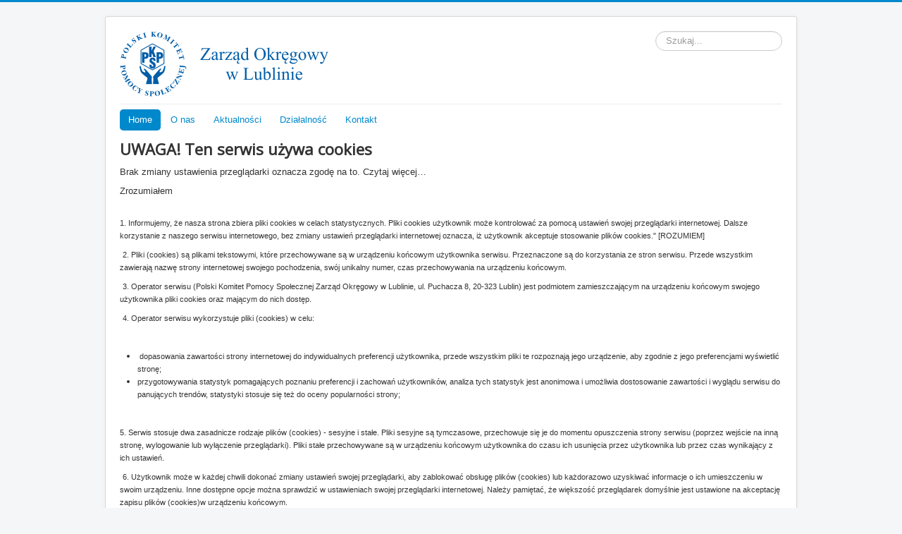

--- FILE ---
content_type: text/html; charset=utf-8
request_url: https://pkpslublin.org/index.php
body_size: 10356
content:
<!DOCTYPE html>
<html lang="pl-pl" dir="ltr">
<head>
	<meta name="viewport" content="width=device-width, initial-scale=1.0" />
	<meta charset="utf-8" />
	<base href="https://pkpslublin.org/index.php" />
	<meta name="description" content="pomoc społeczna" />
	<meta name="generator" content="Joomla! - Open Source Content Management" />
	<title>PKPS Lublin</title>
	<link href="/index.php?format=feed&amp;type=rss" rel="alternate" type="application/rss+xml" title="RSS 2.0" />
	<link href="/index.php?format=feed&amp;type=atom" rel="alternate" type="application/atom+xml" title="Atom 1.0" />
	<link href="/templates/protostar/favicon.ico" rel="shortcut icon" type="image/vnd.microsoft.icon" />
	<link href="/templates/protostar/css/template.css?523c7bb2e9fdcf2dbfa29f9e680ca729" rel="stylesheet" />
	<link href="https://fonts.googleapis.com/css?family=Open+Sans" rel="stylesheet" />
	<link href="/modules/mod_cookiesaccept/screen.css" rel="stylesheet" />
	<style>

	h1, h2, h3, h4, h5, h6, .site-title {
		font-family: 'Open Sans', sans-serif;
	}
	body.site {
		border-top: 3px solid #0088cc;
		background-color: #f4f6f7;
	}
	a {
		color: #0088cc;
	}
	.nav-list > .active > a,
	.nav-list > .active > a:hover,
	.dropdown-menu li > a:hover,
	.dropdown-menu .active > a,
	.dropdown-menu .active > a:hover,
	.nav-pills > .active > a,
	.nav-pills > .active > a:hover,
	.btn-primary {
		background: #0088cc;
	}
	</style>
	<script type="application/json" class="joomla-script-options new">{"csrf.token":"7894896060ff074eb508478d50bd76e0","system.paths":{"root":"","base":""}}</script>
	<script src="/media/jui/js/jquery.min.js?523c7bb2e9fdcf2dbfa29f9e680ca729"></script>
	<script src="/media/jui/js/jquery-noconflict.js?523c7bb2e9fdcf2dbfa29f9e680ca729"></script>
	<script src="/media/jui/js/jquery-migrate.min.js?523c7bb2e9fdcf2dbfa29f9e680ca729"></script>
	<script src="/media/system/js/caption.js?523c7bb2e9fdcf2dbfa29f9e680ca729"></script>
	<script src="/media/jui/js/bootstrap.min.js?523c7bb2e9fdcf2dbfa29f9e680ca729"></script>
	<script src="/media/system/js/core.js?523c7bb2e9fdcf2dbfa29f9e680ca729"></script>
	<script src="/templates/protostar/js/template.js?523c7bb2e9fdcf2dbfa29f9e680ca729"></script>
	<!--[if lt IE 9]><script src="/media/jui/js/html5.js?523c7bb2e9fdcf2dbfa29f9e680ca729"></script><![endif]-->
	<script src="http://code.jquery.com/jquery-latest.min.js"></script>
	<!--[if lt IE 9]><script src="/media/system/js/html5fallback.js?523c7bb2e9fdcf2dbfa29f9e680ca729"></script><![endif]-->
	<script>
jQuery(window).on('load',  function() {
				new JCaption('img.caption');
			});
	</script>

</head>
<body class="site com_content view-featured no-layout no-task itemid-435">
	<!-- Body -->
	<div class="body" id="top">
		<div class="container">
			<!-- Header -->
			<header class="header" role="banner">
				<div class="header-inner clearfix">
					<a class="brand pull-left" href="/">
						<img src="https://pkpslublin.org/images/logo_pkps.png" alt="PKPS ZO w Lublinie" />											</a>
					<div class="header-search pull-right">
						<div class="search mod_search63">
	<form action="/index.php" method="post" class="form-inline" role="search">
		<label for="mod-search-searchword63" class="element-invisible">Szukaj...</label> <input name="searchword" id="mod-search-searchword63" maxlength="200"  class="inputbox search-query input-medium" type="search" size="20" placeholder="Szukaj..." />		<input type="hidden" name="task" value="search" />
		<input type="hidden" name="option" value="com_search" />
		<input type="hidden" name="Itemid" value="435" />
	</form>
</div>

					</div>
				</div>
			</header>
							<nav class="navigation" role="navigation">
					<div class="navbar pull-left">
						<a class="btn btn-navbar collapsed" data-toggle="collapse" data-target=".nav-collapse">
							<span class="element-invisible">Przełącz nawigację</span>
							<span class="icon-bar"></span>
							<span class="icon-bar"></span>
							<span class="icon-bar"></span>
						</a>
					</div>
					<div class="nav-collapse">
						<ul class="nav menu nav-pills mod-list">
<li class="item-435 default current active"><a href="/index.php" >Home</a></li><li class="item-477 deeper parent"><a href="/index.php/o-nas" >O nas</a><ul class="nav-child unstyled small"><li class="item-478"><a href="/index.php/o-nas/info" >informacja ogólna</a></li><li class="item-479"><a href="/index.php/o-nas/zasieg-dzialania" >zasięg działania</a></li><li class="item-480"><a href="/index.php/o-nas/statut" >statut</a></li><li class="item-490"><a href="/index.php/o-nas/rodo" >RODO</a></li><li class="item-497"><a href="/index.php/o-nas/deklaracja-dostepnosci" >Deklaracja dostępności</a></li></ul></li><li class="item-444"><a href="/index.php/aktualnosci" >Aktualności</a></li><li class="item-481 deeper parent"><a href="/index.php/dzialalnosc" >Działalność</a><ul class="nav-child unstyled small"><li class="item-485 deeper parent"><a href="/index.php/dzialalnosc/uslugi-opiekuncze" >usługi opiekuńcze</a><ul class="nav-child unstyled small"><li class="item-492"><a href="/index.php/dzialalnosc/uslugi-opiekuncze/uslugi-opiekuncze-uslugi-opiekuncze-specjalistyczne-2014-2017" target="_blank">usługi opiekuńcze, usługi opiekuńcze specjalistyczne 2014 - 2017 </a></li><li class="item-493"><a href="/index.php/dzialalnosc/uslugi-opiekuncze/uslugi-opiekuncze-nocne" >usługi opiekuńcze nocne</a></li><li class="item-494 deeper parent"><a href="/index.php/dzialalnosc/uslugi-opiekuncze/uslugi-opieki-wytchnieniowej" >usługi opieki wytchnieniowej</a><ul class="nav-child unstyled small"><li class="item-504"><a href="/index.php/dzialalnosc/uslugi-opiekuncze/uslugi-opieki-wytchnieniowej/opieka-wytchnieniowa-edycja-2019" target="_blank">opieka wytchnieniowa – edycja 2019</a></li><li class="item-505"><a href="/index.php/dzialalnosc/uslugi-opiekuncze/uslugi-opieki-wytchnieniowej/opieka-wytchnieniowa-edycja-2025" target="_blank">opieka wytchnieniowa - edycja 2025</a></li></ul></li><li class="item-496"><a href="/index.php/dzialalnosc/uslugi-opiekuncze/uslugi-opiekuncze-uslugi-opiekuncze-specjalistyczne-2021-2023" target="_blank">usługi opiekuńcze, usługi opiekuńcze specjalistyczne 2021 - 2023</a></li></ul></li><li class="item-500 deeper parent"><a href="/index.php/dzialalnosc/zbiorki-zywnosci" >pomoc żywnosciowa</a><ul class="nav-child unstyled small"><li class="item-482 deeper parent"><a href="/index.php/dzialalnosc/zbiorki-zywnosci/po-pz-2014-2020" >PO PŻ 2014-2020</a><ul class="nav-child unstyled small"><li class="item-488"><a href="/index.php/dzialalnosc/zbiorki-zywnosci/po-pz-2014-2020/podprogram-2014" >Podprogram 2014</a></li><li class="item-483"><a href="/index.php/dzialalnosc/zbiorki-zywnosci/po-pz-2014-2020/podprogram-2015" >Podprogram 2015</a></li><li class="item-484"><a href="/index.php/dzialalnosc/zbiorki-zywnosci/po-pz-2014-2020/podprogram-2016" >Podprogram 2016</a></li><li class="item-487"><a href="/index.php/dzialalnosc/zbiorki-zywnosci/po-pz-2014-2020/podprogram-2017" target="_blank">Podprogram 2017</a></li><li class="item-489"><a href="/index.php/dzialalnosc/zbiorki-zywnosci/po-pz-2014-2020/podprogram-2018" target="_blank">Podprogram 2018</a></li><li class="item-491"><a href="/index.php/dzialalnosc/zbiorki-zywnosci/po-pz-2014-2020/podprogram-2019" target="_blank">Podprogram 2019</a></li><li class="item-495"><a href="/index.php/dzialalnosc/zbiorki-zywnosci/po-pz-2014-2020/podprogram-2020" >Podprogram 2020</a></li><li class="item-498"><a href="/index.php/dzialalnosc/zbiorki-zywnosci/po-pz-2014-2020/podprogram-2021" >Podprogram 2021</a></li><li class="item-499"><a href="/index.php/dzialalnosc/zbiorki-zywnosci/po-pz-2014-2020/podprogram-2021-plus" >Podprogram 2021 Plus</a></li></ul></li><li class="item-502 deeper parent"><a href="/index.php/dzialalnosc/zbiorki-zywnosci/fepz-2021-2027" >FEPŻ 2021 - 2027</a><ul class="nav-child unstyled small"><li class="item-503"><a href="/index.php/dzialalnosc/zbiorki-zywnosci/fepz-2021-2027/podprogram-2023" >Podprogram 2023</a></li><li class="item-506"><a href="/index.php/dzialalnosc/zbiorki-zywnosci/fepz-2021-2027/podprogram-2024" >Podprogram 2024</a></li></ul></li></ul></li><li class="item-501"><a href="/index.php/dzialalnosc/pomoc-rzeczowa" >pomoc rzeczowa</a></li></ul></li><li class="item-473"><a href="/index.php/kontakt" >Kontakt</a></li></ul>
<!--googleoff: all-->
<div id="ca_banner" 
    style="top:0px;
            ">
    <h2 style="
		">UWAGA! Ten serwis używa cookies </h2> 
    <p style="
				">Brak zmiany ustawienia przeglądarki oznacza zgodę na to.        							<span class="infoplus info_modal" style="">Czytaj więcej…</span>
					        </p>
    <div class="accept" style="">Zrozumiałem</div>
</div>
<div id="ca_info" style="">
    <div class="ca_info_close" style=""></div>
        <div id="ca_info_plus" style="">
            <p> </p>
<p class="MsoNormal"><span style="font-size: 8.0pt; line-height: 107%;">1. Informujemy, że nasza strona zbiera pliki cookies w celach statystycznych. Pliki cookies użytkownik może kontrolować za pomocą ustawień swojej przeglądarki internetowej. Dalsze korzystanie z naszego serwisu internetowego, bez zmiany ustawień przeglądarki internetowej oznacza, iż użytkownik akceptuje stosowanie plików cookies." [ROZUMIEM]</span></p>
<p class="MsoNormal"> <span style="font-size: 8.0pt; line-height: 107%;">2. Pliki (cookies) są plikami tekstowymi, które przechowywane są w urządzeniu końcowym użytkownika serwisu. Przeznaczone są do korzystania ze stron serwisu. Przede wszystkim zawierają nazwę strony internetowej swojego pochodzenia, swój unikalny numer, czas przechowywania na urządzeniu końcowym.</span></p>
<p class="MsoNormal"> <span style="font-size: 8.0pt; line-height: 107%;">3. Operator serwisu (Polski Komitet Pomocy Społecznej Zarząd Okręgowy w Lublinie, ul. Puchacza 8, 20-323 Lublin) jest podmiotem zamieszczającym na urządzeniu końcowym swojego użytkownika pliki cookies oraz mającym do nich dostęp.</span></p>
<p class="MsoNormal"> <span style="font-size: 8.0pt; line-height: 107%;">4. Operator serwisu wykorzystuje pliki (cookies) w celu:</span></p>
<p> </p>
<ul>
<li class="MsoNormal"><span style="font-size: 8.0pt; line-height: 107%;"> dopasowania zawartości strony internetowej do indywidualnych preferencji użytkownika, przede wszystkim pliki te rozpoznają jego urządzenie, aby zgodnie z jego preferencjami wyświetlić stronę;</span></li>
<li class="MsoNormal"><span style="font-size: 8.0pt; line-height: 107%;"> przygotowywania statystyk pomagających poznaniu preferencji i zachowań użytkowników, analiza tych statystyk jest anonimowa i umożliwia dostosowanie zawartości i wyglądu serwisu do panujących trendów, statystyki stosuje się też do oceny popularności strony;</span></li>
</ul>
<p> </p>
<p class="MsoNormal"><span style="font-size: 8.0pt; line-height: 107%;">5. Serwis stosuje dwa zasadnicze rodzaje plików (cookies) - sesyjne i stałe. Pliki sesyjne są tymczasowe, przechowuje się je do momentu opuszczenia strony serwisu (poprzez wejście na inną stronę, wylogowanie lub wyłączenie przeglądarki). Pliki stałe przechowywane są w urządzeniu końcowym użytkownika do czasu ich usunięcia przez użytkownika lub przez czas wynikający z ich ustawień.</span></p>
<p class="MsoNormal"> <span style="font-size: 8.0pt; line-height: 107%;">6. Użytkownik może w każdej chwili dokonać zmiany ustawień swojej przeglądarki, aby zablokować obsługę plików (cookies) lub każdorazowo uzyskiwać informacje o ich umieszczeniu w swoim urządzeniu. Inne dostępne opcje można sprawdzić w ustawieniach swojej przeglądarki internetowej. Należy pamiętać, że większość przeglądarek domyślnie jest ustawione na akceptację zapisu plików (cookies)w urządzeniu końcowym.</span></p>
<p class="MsoNormal"><span style="font-size: 8.0pt; line-height: 107%;">7. Operator Serwisu informuje, że zmiany ustawień w przeglądarce internetowej użytkownika mogą ograniczyć dostęp do niektórych funkcji strony internetowej serwisu.</span></p>
<p class="MsoNormal"><span style="font-size: 8.0pt; line-height: 107%;">8. Pliki (cookies) z których korzysta serwis (zamieszczane w urządzeniu końcowym użytkownika) mogą być udostępnione jego partnerom oraz współpracującym z nim reklamodawcą.</span></p>
<p class="MsoNormal"><span style="font-size: 8.0pt; line-height: 107%;">9. Informacje dotyczące ustawień przeglądarek internetowych dostępne są w jej menu (pomoc) lub na stronie jej producenta.</span></p>
<p class="MsoNormal"><span style="font-size: 8.0pt; line-height: 107%;">10. Bardziej szczegółowe informacje na temat plików (cookies) dostępne są na stronie ciasteczka.org.p</span></p>        </div>
</div>


<script type="text/javascript">
    jQuery(document).ready(function () { 
	
	function setCookie(c_name,value,exdays)
	{
		var exdate=new Date();
		exdate.setDate(exdate.getDate() + exdays);
		var c_value=escape(value) + ((exdays==null) ? "" : "; expires="+exdate.toUTCString()) + "; path=/";
		document.cookie=c_name + "=" + c_value;
	}
	
	function readCookie(name) {
		var nameEQ = name + "=";
		var ca = document.cookie.split(';');
		for(var i=0;i < ca.length;i++) {
			var c = ca[i];
			while (c.charAt(0)==' ') c = c.substring(1,c.length);
			if (c.indexOf(nameEQ) == 0) return c.substring(nameEQ.length,c.length);
			}
		return null;
	}
    
	var $ca_banner = jQuery('#ca_banner');
    var $ca_infoplus = jQuery('.infoplus.info_modal');
    var $ca_info = jQuery('#ca_info');
    var $ca_info_close = jQuery('.ca_info_close');
    var $ca_infoaccept = jQuery('.accept');
    
	var cookieaccept = readCookie('cookieaccept');
	if(!(cookieaccept == "yes")){
	
		$ca_banner.delay(1000).slideDown('fast'); 
        $ca_infoplus.click(function(){
            $ca_info.fadeIn("fast");
        });
        $ca_info_close.click(function(){
            $ca_info.fadeOut("slow");
        });
        $ca_infoaccept.click(function(){
			setCookie("cookieaccept","yes",365);
            jQuery.post('https://pkpslublin.org/', 'set_cookie=1', function(){});
            $ca_banner.slideUp('slow');
            $ca_info.fadeOut("slow");
        });
       } 
    });
</script>
<!--googleon: all-->

					</div>
				</nav>
						
			<div class="row-fluid">
								<main id="content" role="main" class="span9">
					<!-- Begin Content -->
							<div class="moduletable">
						

<div class="custom"  >
	<p><img src="/images/headers/maple.jpg" alt="" /></p></div>
		</div>
	
					<div id="system-message-container">
	</div>

					<div class="blog-featured" itemscope itemtype="https://schema.org/Blog">
<div class="page-header">
	<h1>
	PKPS Lublin	</h1>
</div>
<div class="items-leading clearfix">
			<div class="leading-0 clearfix"
			itemprop="blogPost" itemscope itemtype="https://schema.org/BlogPosting">
			
	<h2 class="item-title" itemprop="headline">
			<a href="/index.php/aktualnosci/80-pead-fead/198-paczki-w-pazdzierniku-2025-r" itemprop="url">
			Paczki w październiku 2025 r.		</a>
		</h2>


	
<div class="icons">
	
					<div class="btn-group pull-right">
				<button class="btn dropdown-toggle" type="button" id="dropdownMenuButton-198" aria-label="Narzędzia użytkownika"
				data-toggle="dropdown" aria-haspopup="true" aria-expanded="false">
					<span class="icon-cog" aria-hidden="true"></span>
					<span class="caret" aria-hidden="true"></span>
				</button>
								<ul class="dropdown-menu" aria-labelledby="dropdownMenuButton-198">
											<li class="print-icon"> <a href="/index.php/aktualnosci/80-pead-fead/198-paczki-w-pazdzierniku-2025-r?tmpl=component&amp;print=1" title="Wydrukuj artykuł < Paczki w październiku 2025 r. >" onclick="window.open(this.href,'win2','status=no,toolbar=no,scrollbars=yes,titlebar=no,menubar=no,resizable=yes,width=640,height=480,directories=no,location=no'); return false;" rel="nofollow">			<span class="icon-print" aria-hidden="true"></span>
		Drukuj	</a> </li>
																<li class="email-icon"> <a href="/index.php/component/mailto/?tmpl=component&amp;template=protostar&amp;link=fefc6696f53495d1a0df04655c4f873305e9f63e" title="Wyślij link na adres e-mail" onclick="window.open(this.href,'win2','width=400,height=450,menubar=yes,resizable=yes'); return false;" rel="nofollow">			<span class="icon-envelope" aria-hidden="true"></span>
		E-mail	</a> </li>
														</ul>
			</div>
		
	</div>



			<dl class="article-info muted">

		
			<dt class="article-info-term">
									Szczegóły							</dt>

			
			
										<dd class="category-name">
																		Kategoria: <a href="/index.php/aktualnosci/80-pead-fead" itemprop="genre">ŻYWNOŚĆ</a>							</dd>			
			
			
		
					
			
						</dl>



<p>Szanowni Państwo.</p>
<p>Już w najbliższy poniedziałek i wtorek tj. 6-7 października 2025 r. zapraszamy do naszego punktu pomocy przy ul. Łabędziej 5 w Lublinie w godzinach 9:00 - 15:00. </p>
<p>Zapraszamy głównie osoby z "nowymi" skierowaniami (osoby, które w 2025 r ni odbierały paczek) jak też osoby które ukończyły 60 rok życia, rodziny z dziećmi, mogą otrzymać dodatkową paczkę. </p>
<p>Zapraszamy</p>
<p><img style="display: block; margin-left: auto; margin-right: auto;" src="/images/OGLOSZENIE_PACZKI_10_2025.jpg" alt="" width="371" height="498" /></p>
<p><img style="display: block; margin-left: auto; margin-right: auto;" src="/images/ser.jpg" alt="" width="365" height="487" /></p>
<p> </p> 



		</div>
			</div>
	
		
		<div class="items-row cols-2 row-0 row-fluid">
					<div class="item column-1 span6"
				itemprop="blogPost" itemscope itemtype="https://schema.org/BlogPosting">
			
	<h2 class="item-title" itemprop="headline">
			<a href="/index.php/aktualnosci/80-pead-fead/197-paczki-we-wrzesniu-2025-r" itemprop="url">
			Paczki we wrześniu 2025 r.		</a>
		</h2>


	
<div class="icons">
	
					<div class="btn-group pull-right">
				<button class="btn dropdown-toggle" type="button" id="dropdownMenuButton-197" aria-label="Narzędzia użytkownika"
				data-toggle="dropdown" aria-haspopup="true" aria-expanded="false">
					<span class="icon-cog" aria-hidden="true"></span>
					<span class="caret" aria-hidden="true"></span>
				</button>
								<ul class="dropdown-menu" aria-labelledby="dropdownMenuButton-197">
											<li class="print-icon"> <a href="/index.php/aktualnosci/80-pead-fead/197-paczki-we-wrzesniu-2025-r?tmpl=component&amp;print=1" title="Wydrukuj artykuł < Paczki we wrześniu 2025 r. >" onclick="window.open(this.href,'win2','status=no,toolbar=no,scrollbars=yes,titlebar=no,menubar=no,resizable=yes,width=640,height=480,directories=no,location=no'); return false;" rel="nofollow">			<span class="icon-print" aria-hidden="true"></span>
		Drukuj	</a> </li>
																<li class="email-icon"> <a href="/index.php/component/mailto/?tmpl=component&amp;template=protostar&amp;link=d7e84d39b19407e903af69770fb323aa6f98ec09" title="Wyślij link na adres e-mail" onclick="window.open(this.href,'win2','width=400,height=450,menubar=yes,resizable=yes'); return false;" rel="nofollow">			<span class="icon-envelope" aria-hidden="true"></span>
		E-mail	</a> </li>
														</ul>
			</div>
		
	</div>



			<dl class="article-info muted">

		
			<dt class="article-info-term">
									Szczegóły							</dt>

			
			
										<dd class="category-name">
																		Kategoria: <a href="/index.php/aktualnosci/80-pead-fead" itemprop="genre">ŻYWNOŚĆ</a>							</dd>			
			
			
		
					
			
						</dl>



<p>W miesiącu wrześniu podobnie jak w ostatnich miesiącach będziemy prowadzić dystrybucję paczek w naszym punkcie przy ul. Łabędziej 5 w Lublinie. Planowany termin to 22 - 23  września w godzinach od 9:00 do 15:00 oraz środa 24 września od 10:00 do 17:00.</p>
<p>Paczki będą wydawane wszystkim chętnym, którzy posiadają aktualne skierowanie do otrzymania pomocy żywnościowej w PKPS i nie otrzymali w ramach "podprogramu 2024" pełnej paczki tj 39,61 kg (37,61 kg kaszy nie ma w programie) produktów zgodnie z wytycznymi. </p>
<p class="MsoNormal" style="text-align: justify; line-height: 115%; mso-pagination: none; tab-stops: 497.0pt; mso-layout-grid-align: none; text-autospace: none;"><span style="font-size: 11.0pt; line-height: 115%; font-family: 'Calibri','sans-serif';">W przypadku gdy liczba uprawnionych do pomocy żywnościowej zgłaszających się do danej organizacji partnerskiej w trakcie realizacji Podprogramu 2024 <span style="mso-spacerun: yes;"> </span>przekroczy limit wynikający z podziału alokacji określony w wytycznych, dopuszcza się <u>zmniejszeni</u>e zestawu rocznego dla 1 odbiorcy końcowego, <b style="mso-bidi-font-weight: normal;">nie więcej jednak niż do 80 % jego całkowitej ilości (tj. do ok. 31 kg). </b>W zestawie należy w miarę możliwości uwzględnić produkty ze wszystkich 7 grup artykułów spożywczych.</span></p>
<p class="MsoNormal" style="text-align: justify; line-height: 115%; mso-pagination: none; tab-stops: 497.0pt; mso-layout-grid-align: none; text-autospace: none;"><span style="text-decoration: underline; font-size: 11pt;"><span style="line-height: 115%; font-family: 'Calibri', 'sans-serif';">Produkty będą wydawane do wyczerpania zapasów.</span></span></p>
<p class="MsoNormal" style="text-align: justify; line-height: 115%; mso-pagination: none; tab-stops: 497.0pt; mso-layout-grid-align: none; text-autospace: none;"><span style="font-size: 11pt;"><span style="line-height: 115%; font-family: 'Calibri', 'sans-serif';">Istnieje możliwość otrzymania dodatkowej paczki żywnościowej w miesiącu wrześnio pod warunkiem spełnienia warunków, kryterium tj:</span></span></p>
<p class="MsoNormal" style="text-align: justify; line-height: 115%; mso-pagination: none; tab-stops: 497.0pt; mso-layout-grid-align: none; text-autospace: none;"><span style="font-size: 11pt;"><span style="line-height: 115%; font-family: 'Calibri', 'sans-serif';">- osoby prowadzące gospodarstwo domowe, które ukończyły 65 rok życia (kryterium wieku)</span></span></p>
<p class="MsoNormal" style="text-align: justify; line-height: 115%; mso-pagination: none; tab-stops: 497.0pt; mso-layout-grid-align: none; text-autospace: none;"><span style="font-size: 11pt;"><span style="line-height: 115%; font-family: 'Calibri', 'sans-serif';">- rodziny wielodzietne (tzw karta dużej rodziny) co najmniej trójka dzieci.</span></span></p>
<p class="MsoNormal" style="text-align: justify; line-height: 115%; mso-pagination: none; tab-stops: 497.0pt; mso-layout-grid-align: none; text-autospace: none;"><span style="font-size: 11pt;"><span style="line-height: 115%; font-family: 'Calibri', 'sans-serif';">- rodzice samotnie wychowujący dzieci</span></span></p>
<p class="MsoNormal" style="text-align: justify; line-height: 115%; mso-pagination: none; tab-stops: 497.0pt; mso-layout-grid-align: none; text-autospace: none;"><span style="font-size: 11pt;"><span style="line-height: 115%; font-family: 'Calibri', 'sans-serif';">Zapraszamy</span></span></p>
<p class="MsoNormal" style="text-align: justify; line-height: 115%; mso-pagination: none; tab-stops: 497.0pt; mso-layout-grid-align: none; text-autospace: none;"><span style="font-size: 11pt;"><span style="line-height: 115%; font-family: 'Calibri', 'sans-serif';"><img src="/images/FEPŻ_logo.png" alt="" width="657" height="92" /></span></span></p>
<p> </p> 



			</div>
			
			
	
					<div class="item column-2 span6"
				itemprop="blogPost" itemscope itemtype="https://schema.org/BlogPosting">
			
	<h2 class="item-title" itemprop="headline">
			<a href="/index.php/dzialalnosc/zbiorki-zywnosci/fepz-2021-2027" itemprop="url">
			FEPŻ 2021 - 2027		</a>
		</h2>


	
<div class="icons">
	
					<div class="btn-group pull-right">
				<button class="btn dropdown-toggle" type="button" id="dropdownMenuButton-184" aria-label="Narzędzia użytkownika"
				data-toggle="dropdown" aria-haspopup="true" aria-expanded="false">
					<span class="icon-cog" aria-hidden="true"></span>
					<span class="caret" aria-hidden="true"></span>
				</button>
								<ul class="dropdown-menu" aria-labelledby="dropdownMenuButton-184">
											<li class="print-icon"> <a href="/index.php/dzialalnosc/zbiorki-zywnosci/fepz-2021-2027?tmpl=component&amp;print=1" title="Wydrukuj artykuł < FEPŻ 2021 - 2027 >" onclick="window.open(this.href,'win2','status=no,toolbar=no,scrollbars=yes,titlebar=no,menubar=no,resizable=yes,width=640,height=480,directories=no,location=no'); return false;" rel="nofollow">			<span class="icon-print" aria-hidden="true"></span>
		Drukuj	</a> </li>
																<li class="email-icon"> <a href="/index.php/component/mailto/?tmpl=component&amp;template=protostar&amp;link=aa8e8a34870c6496d752b36c5e0505c19c68e4aa" title="Wyślij link na adres e-mail" onclick="window.open(this.href,'win2','width=400,height=450,menubar=yes,resizable=yes'); return false;" rel="nofollow">			<span class="icon-envelope" aria-hidden="true"></span>
		E-mail	</a> </li>
														</ul>
			</div>
		
	</div>



			<dl class="article-info muted">

		
			<dt class="article-info-term">
									Szczegóły							</dt>

			
			
										<dd class="category-name">
																		Kategoria: <a href="/index.php/aktualnosci/80-pead-fead" itemprop="genre">ŻYWNOŚĆ</a>							</dd>			
			
			
		
					
			
						</dl>



<p><img src="/images/FEPŻ_logo.png" alt="" width="907" height="127" /></p>
<p>Program Fundusze Europejskie na Pomoc Żywnościową 2021-2027 to program współfinansowany ze środków Europejskiego Funduszu Społecznego Plus oferujący pomoc żywnościową w formie paczek lub posiłków dla osób najbardziej potrzebujących, a także możliwość udziału w tzw. działaniach towarzyszących.</p>
<p>FEPŻ stanowi kontynuację Programu Operacyjnego Pomoc Żywnościowa 2014-2020, w ramach którego wsparcie w postaci paczek żywnościowych lub posiłków otrzymywało średnio ponad 1,3 mln odbiorców rocznie – osób i rodzin w trudnej sytuacji  życiowej, a ok. 150 tys. z nich uczestniczyło dodatkowo w różnych działaniach towarzyszących na rzecz włączenia społecznego.</p>
<p>Więcej informacji w linku: <a title="link" href="https://www.gov.pl/web/rodzina/fundusze-europejskie-na-pomoc-zywnosciowa-2021-2027" target="_blank" rel="noopener noreferrer">LINK</a></p> 



			</div>
			
			
		</div>
		
	
		
		<div class="items-row cols-2 row-1 row-fluid">
					<div class="item column-1 span6"
				itemprop="blogPost" itemscope itemtype="https://schema.org/BlogPosting">
			
	<h2 class="item-title" itemprop="headline">
			<a href="/index.php/aktualnosci/80-pead-fead/196-paczki-w-sierpniu-2025-r" itemprop="url">
			Paczki w sierpniu 2025 r.		</a>
		</h2>


	
<div class="icons">
	
					<div class="btn-group pull-right">
				<button class="btn dropdown-toggle" type="button" id="dropdownMenuButton-196" aria-label="Narzędzia użytkownika"
				data-toggle="dropdown" aria-haspopup="true" aria-expanded="false">
					<span class="icon-cog" aria-hidden="true"></span>
					<span class="caret" aria-hidden="true"></span>
				</button>
								<ul class="dropdown-menu" aria-labelledby="dropdownMenuButton-196">
											<li class="print-icon"> <a href="/index.php/aktualnosci/80-pead-fead/196-paczki-w-sierpniu-2025-r?tmpl=component&amp;print=1" title="Wydrukuj artykuł < Paczki w sierpniu 2025 r. >" onclick="window.open(this.href,'win2','status=no,toolbar=no,scrollbars=yes,titlebar=no,menubar=no,resizable=yes,width=640,height=480,directories=no,location=no'); return false;" rel="nofollow">			<span class="icon-print" aria-hidden="true"></span>
		Drukuj	</a> </li>
																<li class="email-icon"> <a href="/index.php/component/mailto/?tmpl=component&amp;template=protostar&amp;link=4580cb286aa44e64f11a8e7fb5f4493042d51ee8" title="Wyślij link na adres e-mail" onclick="window.open(this.href,'win2','width=400,height=450,menubar=yes,resizable=yes'); return false;" rel="nofollow">			<span class="icon-envelope" aria-hidden="true"></span>
		E-mail	</a> </li>
														</ul>
			</div>
		
	</div>



			<dl class="article-info muted">

		
			<dt class="article-info-term">
									Szczegóły							</dt>

			
			
										<dd class="category-name">
																		Kategoria: <a href="/index.php/aktualnosci/80-pead-fead" itemprop="genre">ŻYWNOŚĆ</a>							</dd>			
			
			
		
					
			
						</dl>



<p>Za nami półmetek wakacji a to oznacza że mamy miesiąc sierpień. a co za tym idzie w tym miesiącu będziemy prowadzić dystrybucje paczek w naszym punkcie przy ul. Łabędziej 5 w Lublinie. Planowany termin to 25, 26, 28, 29 sierpnia w godzinach od 9:00 do 15:00 oraz środa 27 sierpnia od 10:00 do 17:00.</p>
<p>Paczki będą wydawane wszystkim chętnym, którzy posiadają aktualne skierowanie do otrzymania pomocy żywnościowej w PKPS i nie otrzymali w ramach "podprogramu 2024" pełnej paczki tj 39,61 kg produktów zgodnie z wytycznymi. <!-- [if gte mso 9]><xml>
 <o:OfficeDocumentSettings>
  <o:TargetScreenSize>800x600</o:TargetScreenSize>
 </o:OfficeDocumentSettings>
</xml><![endif]--><!-- [if gte mso 9]><xml>
 <w:WordDocument>
  <w:View>Normal</w:View>
  <w:Zoom>0</w:Zoom>
  <w:TrackMoves/>
  <w:TrackFormatting/>
  <w:HyphenationZone>21</w:HyphenationZone>
  <w:PunctuationKerning/>
  <w:ValidateAgainstSchemas/>
  <w:SaveIfXMLInvalid>false</w:SaveIfXMLInvalid>
  <w:IgnoreMixedContent>false</w:IgnoreMixedContent>
  <w:AlwaysShowPlaceholderText>false</w:AlwaysShowPlaceholderText>
  <w:DoNotPromoteQF/>
  <w:LidThemeOther>PL</w:LidThemeOther>
  <w:LidThemeAsian>X-NONE</w:LidThemeAsian>
  <w:LidThemeComplexScript>X-NONE</w:LidThemeComplexScript>
  <w:Compatibility>
   <w:BreakWrappedTables/>
   <w:SnapToGridInCell/>
   <w:WrapTextWithPunct/>
   <w:UseAsianBreakRules/>
   <w:DontGrowAutofit/>
   <w:SplitPgBreakAndParaMark/>
   <w:EnableOpenTypeKerning/>
   <w:DontFlipMirrorIndents/>
   <w:OverrideTableStyleHps/>
  </w:Compatibility>
  <w:BrowserLevel>MicrosoftInternetExplorer4</w:BrowserLevel>
  <m:mathPr>
   <m:mathFont m:val="Cambria Math"/>
   <m:brkBin m:val="before"/>
   <m:brkBinSub m:val="&#45;-"/>
   <m:smallFrac m:val="off"/>
   <m:dispDef/>
   <m:lMargin m:val="0"/>
   <m:rMargin m:val="0"/>
   <m:defJc m:val="centerGroup"/>
   <m:wrapIndent m:val="1440"/>
   <m:intLim m:val="subSup"/>
   <m:naryLim m:val="undOvr"/>
  </m:mathPr></w:WordDocument>
</xml><![endif]--><!-- [if gte mso 9]><xml>
 <w:LatentStyles DefLockedState="false" DefUnhideWhenUsed="true"
  DefSemiHidden="true" DefQFormat="false" DefPriority="99"
  LatentStyleCount="267">
  <w:LsdException Locked="false" Priority="0" SemiHidden="false"
   UnhideWhenUsed="false" QFormat="true" Name="Normal"/>
  <w:LsdException Locked="false" Priority="9" SemiHidden="false"
   UnhideWhenUsed="false" QFormat="true" Name="heading 1"/>
  <w:LsdException Locked="false" Priority="9" QFormat="true" Name="heading 2"/>
  <w:LsdException Locked="false" Priority="9" QFormat="true" Name="heading 3"/>
  <w:LsdException Locked="false" Priority="9" QFormat="true" Name="heading 4"/>
  <w:LsdException Locked="false" Priority="9" QFormat="true" Name="heading 5"/>
  <w:LsdException Locked="false" Priority="9" QFormat="true" Name="heading 6"/>
  <w:LsdException Locked="false" Priority="9" QFormat="true" Name="heading 7"/>
  <w:LsdException Locked="false" Priority="9" QFormat="true" Name="heading 8"/>
  <w:LsdException Locked="false" Priority="9" QFormat="true" Name="heading 9"/>
  <w:LsdException Locked="false" Priority="39" Name="toc 1"/>
  <w:LsdException Locked="false" Priority="39" Name="toc 2"/>
  <w:LsdException Locked="false" Priority="39" Name="toc 3"/>
  <w:LsdException Locked="false" Priority="39" Name="toc 4"/>
  <w:LsdException Locked="false" Priority="39" Name="toc 5"/>
  <w:LsdException Locked="false" Priority="39" Name="toc 6"/>
  <w:LsdException Locked="false" Priority="39" Name="toc 7"/>
  <w:LsdException Locked="false" Priority="39" Name="toc 8"/>
  <w:LsdException Locked="false" Priority="39" Name="toc 9"/>
  <w:LsdException Locked="false" Priority="35" QFormat="true" Name="caption"/>
  <w:LsdException Locked="false" Priority="10" SemiHidden="false"
   UnhideWhenUsed="false" QFormat="true" Name="Title"/>
  <w:LsdException Locked="false" Priority="0" Name="Default Paragraph Font"/>
  <w:LsdException Locked="false" Priority="11" SemiHidden="false"
   UnhideWhenUsed="false" QFormat="true" Name="Subtitle"/>
  <w:LsdException Locked="false" Priority="22" SemiHidden="false"
   UnhideWhenUsed="false" QFormat="true" Name="Strong"/>
  <w:LsdException Locked="false" Priority="20" SemiHidden="false"
   UnhideWhenUsed="false" QFormat="true" Name="Emphasis"/>
  <w:LsdException Locked="false" Priority="59" SemiHidden="false"
   UnhideWhenUsed="false" Name="Table Grid"/>
  <w:LsdException Locked="false" UnhideWhenUsed="false" Name="Placeholder Text"/>
  <w:LsdException Locked="false" Priority="1" SemiHidden="false"
   UnhideWhenUsed="false" QFormat="true" Name="No Spacing"/>
  <w:LsdException Locked="false" Priority="60" SemiHidden="false"
   UnhideWhenUsed="false" Name="Light Shading"/>
  <w:LsdException Locked="false" Priority="61" SemiHidden="false"
   UnhideWhenUsed="false" Name="Light List"/>
  <w:LsdException Locked="false" Priority="62" SemiHidden="false"
   UnhideWhenUsed="false" Name="Light Grid"/>
  <w:LsdException Locked="false" Priority="63" SemiHidden="false"
   UnhideWhenUsed="false" Name="Medium Shading 1"/>
  <w:LsdException Locked="false" Priority="64" SemiHidden="false"
   UnhideWhenUsed="false" Name="Medium Shading 2"/>
  <w:LsdException Locked="false" Priority="65" SemiHidden="false"
   UnhideWhenUsed="false" Name="Medium List 1"/>
  <w:LsdException Locked="false" Priority="66" SemiHidden="false"
   UnhideWhenUsed="false" Name="Medium List 2"/>
  <w:LsdException Locked="false" Priority="67" SemiHidden="false"
   UnhideWhenUsed="false" Name="Medium Grid 1"/>
  <w:LsdException Locked="false" Priority="68" SemiHidden="false"
   UnhideWhenUsed="false" Name="Medium Grid 2"/>
  <w:LsdException Locked="false" Priority="69" SemiHidden="false"
   UnhideWhenUsed="false" Name="Medium Grid 3"/>
  <w:LsdException Locked="false" Priority="70" SemiHidden="false"
   UnhideWhenUsed="false" Name="Dark List"/>
  <w:LsdException Locked="false" Priority="71" SemiHidden="false"
   UnhideWhenUsed="false" Name="Colorful Shading"/>
  <w:LsdException Locked="false" Priority="72" SemiHidden="false"
   UnhideWhenUsed="false" Name="Colorful List"/>
  <w:LsdException Locked="false" Priority="73" SemiHidden="false"
   UnhideWhenUsed="false" Name="Colorful Grid"/>
  <w:LsdException Locked="false" Priority="60" SemiHidden="false"
   UnhideWhenUsed="false" Name="Light Shading Accent 1"/>
  <w:LsdException Locked="false" Priority="61" SemiHidden="false"
   UnhideWhenUsed="false" Name="Light List Accent 1"/>
  <w:LsdException Locked="false" Priority="62" SemiHidden="false"
   UnhideWhenUsed="false" Name="Light Grid Accent 1"/>
  <w:LsdException Locked="false" Priority="63" SemiHidden="false"
   UnhideWhenUsed="false" Name="Medium Shading 1 Accent 1"/>
  <w:LsdException Locked="false" Priority="64" SemiHidden="false"
   UnhideWhenUsed="false" Name="Medium Shading 2 Accent 1"/>
  <w:LsdException Locked="false" Priority="65" SemiHidden="false"
   UnhideWhenUsed="false" Name="Medium List 1 Accent 1"/>
  <w:LsdException Locked="false" UnhideWhenUsed="false" Name="Revision"/>
  <w:LsdException Locked="false" Priority="34" SemiHidden="false"
   UnhideWhenUsed="false" QFormat="true" Name="List Paragraph"/>
  <w:LsdException Locked="false" Priority="29" SemiHidden="false"
   UnhideWhenUsed="false" QFormat="true" Name="Quote"/>
  <w:LsdException Locked="false" Priority="30" SemiHidden="false"
   UnhideWhenUsed="false" QFormat="true" Name="Intense Quote"/>
  <w:LsdException Locked="false" Priority="66" SemiHidden="false"
   UnhideWhenUsed="false" Name="Medium List 2 Accent 1"/>
  <w:LsdException Locked="false" Priority="67" SemiHidden="false"
   UnhideWhenUsed="false" Name="Medium Grid 1 Accent 1"/>
  <w:LsdException Locked="false" Priority="68" SemiHidden="false"
   UnhideWhenUsed="false" Name="Medium Grid 2 Accent 1"/>
  <w:LsdException Locked="false" Priority="69" SemiHidden="false"
   UnhideWhenUsed="false" Name="Medium Grid 3 Accent 1"/>
  <w:LsdException Locked="false" Priority="70" SemiHidden="false"
   UnhideWhenUsed="false" Name="Dark List Accent 1"/>
  <w:LsdException Locked="false" Priority="71" SemiHidden="false"
   UnhideWhenUsed="false" Name="Colorful Shading Accent 1"/>
  <w:LsdException Locked="false" Priority="72" SemiHidden="false"
   UnhideWhenUsed="false" Name="Colorful List Accent 1"/>
  <w:LsdException Locked="false" Priority="73" SemiHidden="false"
   UnhideWhenUsed="false" Name="Colorful Grid Accent 1"/>
  <w:LsdException Locked="false" Priority="60" SemiHidden="false"
   UnhideWhenUsed="false" Name="Light Shading Accent 2"/>
  <w:LsdException Locked="false" Priority="61" SemiHidden="false"
   UnhideWhenUsed="false" Name="Light List Accent 2"/>
  <w:LsdException Locked="false" Priority="62" SemiHidden="false"
   UnhideWhenUsed="false" Name="Light Grid Accent 2"/>
  <w:LsdException Locked="false" Priority="63" SemiHidden="false"
   UnhideWhenUsed="false" Name="Medium Shading 1 Accent 2"/>
  <w:LsdException Locked="false" Priority="64" SemiHidden="false"
   UnhideWhenUsed="false" Name="Medium Shading 2 Accent 2"/>
  <w:LsdException Locked="false" Priority="65" SemiHidden="false"
   UnhideWhenUsed="false" Name="Medium List 1 Accent 2"/>
  <w:LsdException Locked="false" Priority="66" SemiHidden="false"
   UnhideWhenUsed="false" Name="Medium List 2 Accent 2"/>
  <w:LsdException Locked="false" Priority="67" SemiHidden="false"
   UnhideWhenUsed="false" Name="Medium Grid 1 Accent 2"/>
  <w:LsdException Locked="false" Priority="68" SemiHidden="false"
   UnhideWhenUsed="false" Name="Medium Grid 2 Accent 2"/>
  <w:LsdException Locked="false" Priority="69" SemiHidden="false"
   UnhideWhenUsed="false" Name="Medium Grid 3 Accent 2"/>
  <w:LsdException Locked="false" Priority="70" SemiHidden="false"
   UnhideWhenUsed="false" Name="Dark List Accent 2"/>
  <w:LsdException Locked="false" Priority="71" SemiHidden="false"
   UnhideWhenUsed="false" Name="Colorful Shading Accent 2"/>
  <w:LsdException Locked="false" Priority="72" SemiHidden="false"
   UnhideWhenUsed="false" Name="Colorful List Accent 2"/>
  <w:LsdException Locked="false" Priority="73" SemiHidden="false"
   UnhideWhenUsed="false" Name="Colorful Grid Accent 2"/>
  <w:LsdException Locked="false" Priority="60" SemiHidden="false"
   UnhideWhenUsed="false" Name="Light Shading Accent 3"/>
  <w:LsdException Locked="false" Priority="61" SemiHidden="false"
   UnhideWhenUsed="false" Name="Light List Accent 3"/>
  <w:LsdException Locked="false" Priority="62" SemiHidden="false"
   UnhideWhenUsed="false" Name="Light Grid Accent 3"/>
  <w:LsdException Locked="false" Priority="63" SemiHidden="false"
   UnhideWhenUsed="false" Name="Medium Shading 1 Accent 3"/>
  <w:LsdException Locked="false" Priority="64" SemiHidden="false"
   UnhideWhenUsed="false" Name="Medium Shading 2 Accent 3"/>
  <w:LsdException Locked="false" Priority="65" SemiHidden="false"
   UnhideWhenUsed="false" Name="Medium List 1 Accent 3"/>
  <w:LsdException Locked="false" Priority="66" SemiHidden="false"
   UnhideWhenUsed="false" Name="Medium List 2 Accent 3"/>
  <w:LsdException Locked="false" Priority="67" SemiHidden="false"
   UnhideWhenUsed="false" Name="Medium Grid 1 Accent 3"/>
  <w:LsdException Locked="false" Priority="68" SemiHidden="false"
   UnhideWhenUsed="false" Name="Medium Grid 2 Accent 3"/>
  <w:LsdException Locked="false" Priority="69" SemiHidden="false"
   UnhideWhenUsed="false" Name="Medium Grid 3 Accent 3"/>
  <w:LsdException Locked="false" Priority="70" SemiHidden="false"
   UnhideWhenUsed="false" Name="Dark List Accent 3"/>
  <w:LsdException Locked="false" Priority="71" SemiHidden="false"
   UnhideWhenUsed="false" Name="Colorful Shading Accent 3"/>
  <w:LsdException Locked="false" Priority="72" SemiHidden="false"
   UnhideWhenUsed="false" Name="Colorful List Accent 3"/>
  <w:LsdException Locked="false" Priority="73" SemiHidden="false"
   UnhideWhenUsed="false" Name="Colorful Grid Accent 3"/>
  <w:LsdException Locked="false" Priority="60" SemiHidden="false"
   UnhideWhenUsed="false" Name="Light Shading Accent 4"/>
  <w:LsdException Locked="false" Priority="61" SemiHidden="false"
   UnhideWhenUsed="false" Name="Light List Accent 4"/>
  <w:LsdException Locked="false" Priority="62" SemiHidden="false"
   UnhideWhenUsed="false" Name="Light Grid Accent 4"/>
  <w:LsdException Locked="false" Priority="63" SemiHidden="false"
   UnhideWhenUsed="false" Name="Medium Shading 1 Accent 4"/>
  <w:LsdException Locked="false" Priority="64" SemiHidden="false"
   UnhideWhenUsed="false" Name="Medium Shading 2 Accent 4"/>
  <w:LsdException Locked="false" Priority="65" SemiHidden="false"
   UnhideWhenUsed="false" Name="Medium List 1 Accent 4"/>
  <w:LsdException Locked="false" Priority="66" SemiHidden="false"
   UnhideWhenUsed="false" Name="Medium List 2 Accent 4"/>
  <w:LsdException Locked="false" Priority="67" SemiHidden="false"
   UnhideWhenUsed="false" Name="Medium Grid 1 Accent 4"/>
  <w:LsdException Locked="false" Priority="68" SemiHidden="false"
   UnhideWhenUsed="false" Name="Medium Grid 2 Accent 4"/>
  <w:LsdException Locked="false" Priority="69" SemiHidden="false"
   UnhideWhenUsed="false" Name="Medium Grid 3 Accent 4"/>
  <w:LsdException Locked="false" Priority="70" SemiHidden="false"
   UnhideWhenUsed="false" Name="Dark List Accent 4"/>
  <w:LsdException Locked="false" Priority="71" SemiHidden="false"
   UnhideWhenUsed="false" Name="Colorful Shading Accent 4"/>
  <w:LsdException Locked="false" Priority="72" SemiHidden="false"
   UnhideWhenUsed="false" Name="Colorful List Accent 4"/>
  <w:LsdException Locked="false" Priority="73" SemiHidden="false"
   UnhideWhenUsed="false" Name="Colorful Grid Accent 4"/>
  <w:LsdException Locked="false" Priority="60" SemiHidden="false"
   UnhideWhenUsed="false" Name="Light Shading Accent 5"/>
  <w:LsdException Locked="false" Priority="61" SemiHidden="false"
   UnhideWhenUsed="false" Name="Light List Accent 5"/>
  <w:LsdException Locked="false" Priority="62" SemiHidden="false"
   UnhideWhenUsed="false" Name="Light Grid Accent 5"/>
  <w:LsdException Locked="false" Priority="63" SemiHidden="false"
   UnhideWhenUsed="false" Name="Medium Shading 1 Accent 5"/>
  <w:LsdException Locked="false" Priority="64" SemiHidden="false"
   UnhideWhenUsed="false" Name="Medium Shading 2 Accent 5"/>
  <w:LsdException Locked="false" Priority="65" SemiHidden="false"
   UnhideWhenUsed="false" Name="Medium List 1 Accent 5"/>
  <w:LsdException Locked="false" Priority="66" SemiHidden="false"
   UnhideWhenUsed="false" Name="Medium List 2 Accent 5"/>
  <w:LsdException Locked="false" Priority="67" SemiHidden="false"
   UnhideWhenUsed="false" Name="Medium Grid 1 Accent 5"/>
  <w:LsdException Locked="false" Priority="68" SemiHidden="false"
   UnhideWhenUsed="false" Name="Medium Grid 2 Accent 5"/>
  <w:LsdException Locked="false" Priority="69" SemiHidden="false"
   UnhideWhenUsed="false" Name="Medium Grid 3 Accent 5"/>
  <w:LsdException Locked="false" Priority="70" SemiHidden="false"
   UnhideWhenUsed="false" Name="Dark List Accent 5"/>
  <w:LsdException Locked="false" Priority="71" SemiHidden="false"
   UnhideWhenUsed="false" Name="Colorful Shading Accent 5"/>
  <w:LsdException Locked="false" Priority="72" SemiHidden="false"
   UnhideWhenUsed="false" Name="Colorful List Accent 5"/>
  <w:LsdException Locked="false" Priority="73" SemiHidden="false"
   UnhideWhenUsed="false" Name="Colorful Grid Accent 5"/>
  <w:LsdException Locked="false" Priority="60" SemiHidden="false"
   UnhideWhenUsed="false" Name="Light Shading Accent 6"/>
  <w:LsdException Locked="false" Priority="61" SemiHidden="false"
   UnhideWhenUsed="false" Name="Light List Accent 6"/>
  <w:LsdException Locked="false" Priority="62" SemiHidden="false"
   UnhideWhenUsed="false" Name="Light Grid Accent 6"/>
  <w:LsdException Locked="false" Priority="63" SemiHidden="false"
   UnhideWhenUsed="false" Name="Medium Shading 1 Accent 6"/>
  <w:LsdException Locked="false" Priority="64" SemiHidden="false"
   UnhideWhenUsed="false" Name="Medium Shading 2 Accent 6"/>
  <w:LsdException Locked="false" Priority="65" SemiHidden="false"
   UnhideWhenUsed="false" Name="Medium List 1 Accent 6"/>
  <w:LsdException Locked="false" Priority="66" SemiHidden="false"
   UnhideWhenUsed="false" Name="Medium List 2 Accent 6"/>
  <w:LsdException Locked="false" Priority="67" SemiHidden="false"
   UnhideWhenUsed="false" Name="Medium Grid 1 Accent 6"/>
  <w:LsdException Locked="false" Priority="68" SemiHidden="false"
   UnhideWhenUsed="false" Name="Medium Grid 2 Accent 6"/>
  <w:LsdException Locked="false" Priority="69" SemiHidden="false"
   UnhideWhenUsed="false" Name="Medium Grid 3 Accent 6"/>
  <w:LsdException Locked="false" Priority="70" SemiHidden="false"
   UnhideWhenUsed="false" Name="Dark List Accent 6"/>
  <w:LsdException Locked="false" Priority="71" SemiHidden="false"
   UnhideWhenUsed="false" Name="Colorful Shading Accent 6"/>
  <w:LsdException Locked="false" Priority="72" SemiHidden="false"
   UnhideWhenUsed="false" Name="Colorful List Accent 6"/>
  <w:LsdException Locked="false" Priority="73" SemiHidden="false"
   UnhideWhenUsed="false" Name="Colorful Grid Accent 6"/>
  <w:LsdException Locked="false" Priority="19" SemiHidden="false"
   UnhideWhenUsed="false" QFormat="true" Name="Subtle Emphasis"/>
  <w:LsdException Locked="false" Priority="21" SemiHidden="false"
   UnhideWhenUsed="false" QFormat="true" Name="Intense Emphasis"/>
  <w:LsdException Locked="false" Priority="31" SemiHidden="false"
   UnhideWhenUsed="false" QFormat="true" Name="Subtle Reference"/>
  <w:LsdException Locked="false" Priority="32" SemiHidden="false"
   UnhideWhenUsed="false" QFormat="true" Name="Intense Reference"/>
  <w:LsdException Locked="false" Priority="33" SemiHidden="false"
   UnhideWhenUsed="false" QFormat="true" Name="Book Title"/>
  <w:LsdException Locked="false" Priority="37" Name="Bibliography"/>
  <w:LsdException Locked="false" Priority="39" QFormat="true" Name="TOC Heading"/>
 </w:LatentStyles>
</xml><![endif]--><!-- [if gte mso 10]>
<style>
 /* Style Definitions */
 table.MsoNormalTable
	{mso-style-name:Standardowy;
	mso-tstyle-rowband-size:0;
	mso-tstyle-colband-size:0;
	mso-style-noshow:yes;
	mso-style-priority:99;
	mso-style-parent:"";
	mso-padding-alt:0cm 5.4pt 0cm 5.4pt;
	mso-para-margin:0cm;
	mso-para-margin-bottom:.0001pt;
	mso-pagination:widow-orphan;
	font-size:10.0pt;
	font-family:"Times New Roman","serif";}
</style>
<![endif]--></p>
<p class="MsoNormal" style="text-align: justify; line-height: 115%; mso-pagination: none; tab-stops: 497.0pt; mso-layout-grid-align: none; text-autospace: none;"><span style="font-size: 11.0pt; line-height: 115%; font-family: 'Calibri','sans-serif';">W przypadku gdy liczba uprawnionych do pomocy żywnościowej zgłaszających się do danej organizacji partnerskiej w trakcie realizacji Podprogramu 2024 <span style="mso-spacerun: yes;"> </span>przekroczy limit wynikający z podziału alokacji określony w wytycznych, dopuszcza się <u>zmniejszeni</u>e zestawu rocznego dla 1 odbiorcy końcowego, <b style="mso-bidi-font-weight: normal;">nie więcej jednak niż do 80 % jego całkowitej ilości (tj. do ok. 31 kg). </b>W zestawie należy w miarę możliwości uwzględnić produkty ze wszystkich 7 grup artykułów spożywczych.</span></p>
<p class="MsoNormal" style="text-align: justify; line-height: 115%; mso-pagination: none; tab-stops: 497.0pt; mso-layout-grid-align: none; text-autospace: none;"><span style="text-decoration: underline; font-size: 11pt;"><span style="line-height: 115%; font-family: 'Calibri', 'sans-serif';">Produkty będą wydawane do wyczerpania zapasów. </span></span></p>
<p class="MsoNormal" style="text-align: justify; line-height: 115%; mso-pagination: none; tab-stops: 497.0pt; mso-layout-grid-align: none; text-autospace: none;"><span style="font-size: 11pt;"><span style="line-height: 115%; font-family: 'Calibri', 'sans-serif';">Istnieje możliwość otrzymania dodatkowej paczki żywnościowej pod warunkiem spełnienia warunków, kryterium tj:</span></span></p>
<p class="MsoNormal" style="text-align: justify; line-height: 115%; mso-pagination: none; tab-stops: 497.0pt; mso-layout-grid-align: none; text-autospace: none;"><span style="font-size: 11pt;"><span style="line-height: 115%; font-family: 'Calibri', 'sans-serif';">- osoby prowadzące gospodarstwo domowe, które ukończyły 65 rok życia (kryterium wieku)</span></span></p>
<p class="MsoNormal" style="text-align: justify; line-height: 115%; mso-pagination: none; tab-stops: 497.0pt; mso-layout-grid-align: none; text-autospace: none;"><span style="font-size: 11pt;"><span style="line-height: 115%; font-family: 'Calibri', 'sans-serif';">- rodziny wielodzietne (tzw karta dużej rodziny) co najmniej trójka dzieci.</span></span></p>
<p class="MsoNormal" style="text-align: justify; line-height: 115%; mso-pagination: none; tab-stops: 497.0pt; mso-layout-grid-align: none; text-autospace: none;"><span style="font-size: 11pt;"><span style="line-height: 115%; font-family: 'Calibri', 'sans-serif';">Zapraszamy</span></span></p>
<p class="MsoNormal" style="line-height: 115%;"><span style="font-size: 11pt;"><span style="line-height: 115%; font-family: 'Calibri', 'sans-serif';"><img style="display: block; margin-left: auto; margin-right: auto;" src="/images/FEPŻ_logo.png" alt="" width="900" height="126" /></span></span></p>
<p> </p> 



			</div>
			
			
	
					<div class="item column-2 span6"
				itemprop="blogPost" itemscope itemtype="https://schema.org/BlogPosting">
			
	<h2 class="item-title" itemprop="headline">
			<a href="/index.php/dzialalnosc/uslugi-opiekuncze/uslugi-opieki-wytchnieniowej/opieka-wytchnieniowa-edycja-2025" itemprop="url">
			usługi opieki wytchnieniowej 2025		</a>
		</h2>


	
<div class="icons">
	
					<div class="btn-group pull-right">
				<button class="btn dropdown-toggle" type="button" id="dropdownMenuButton-199" aria-label="Narzędzia użytkownika"
				data-toggle="dropdown" aria-haspopup="true" aria-expanded="false">
					<span class="icon-cog" aria-hidden="true"></span>
					<span class="caret" aria-hidden="true"></span>
				</button>
								<ul class="dropdown-menu" aria-labelledby="dropdownMenuButton-199">
											<li class="print-icon"> <a href="/index.php/dzialalnosc/uslugi-opiekuncze/uslugi-opieki-wytchnieniowej/opieka-wytchnieniowa-edycja-2025?tmpl=component&amp;print=1" title="Wydrukuj artykuł < usługi opieki wytchnieniowej 2025 >" onclick="window.open(this.href,'win2','status=no,toolbar=no,scrollbars=yes,titlebar=no,menubar=no,resizable=yes,width=640,height=480,directories=no,location=no'); return false;" rel="nofollow">			<span class="icon-print" aria-hidden="true"></span>
		Drukuj	</a> </li>
																<li class="email-icon"> <a href="/index.php/component/mailto/?tmpl=component&amp;template=protostar&amp;link=e7ecb80310784beba4ff6d760d780f30d81a5fc9" title="Wyślij link na adres e-mail" onclick="window.open(this.href,'win2','width=400,height=450,menubar=yes,resizable=yes'); return false;" rel="nofollow">			<span class="icon-envelope" aria-hidden="true"></span>
		E-mail	</a> </li>
														</ul>
			</div>
		
	</div>



			<dl class="article-info muted">

		
			<dt class="article-info-term">
									Szczegóły							</dt>

			
			
										<dd class="category-name">
																		Kategoria: <a href="/index.php/dzialalnosc/uslugi-opiekuncze" itemprop="genre">OPIEKA</a>							</dd>			
			
			
		
					
			
						</dl>



<p>Lubelski Zarząd Wojewódzki Polskiego Komitetu Pomocy Społecznej z dniem 15 maja 2025 r. rozpoczął realizację projektu "opieka wytchnieniowa - edycja 2025" na zlecenie Miejskiego Ośrodka Pomocy Rodzinie w Lublinie. </p>
<p>Głównym celem Programu jest wsparcie członków rodzin lub opiekunów sprawujących bezpośrednią opiekę nad dziećmi od ukończenia 2. roku życia do 16. roku życia posiadającymi orzeczenie o niepełnosprawności lub osobami niepełnosprawnymi posiadającymi orzeczenie o znacznym stopniu niepełnosprawności albo orzeczenie traktowane na równi z orzeczeniem o znacznym stopniu niepełnosprawności, zgodnie z art. 5 i art. 62 ustawy z dnia 27 sierpnia 1997 r. o rehabilitacji zawodowej i społecznej oraz zatrudnianiu osób niepełnosprawnych – którzy wymagają usługi opieki wytchnieniowej polegającej na doraźnej, czasowej pomocy poprzez odciążenie ich od codziennych obowiązków związanych ze sprawowaniem opieki nad osobą z niepełnosprawnością przez zapewnienie czasowego zastępstwa w tym zakresie.</p>
<p>Więcej informacji można znaleźć na stronie <a title="ow-2025" href="https://mopr.lublin.eu/programy-realizowane-ze-srodkow-budzetu-panstwa/program-opieka-wytchnieniowa-edycja-2025" target="_blank" rel="noopener noreferrer">MOPR w Lublinie</a></p>
<p><img style="display: block; margin-left: auto; margin-right: auto;" src="/images/banerow2025.jpg" alt="" width="635" height="331" /></p>
<p>.</p> 



			</div>
			
			
		</div>
		
	


</div>
					<div class="clearfix"></div>
					<div aria-label="Breadcrumbs" role="navigation">
	<ul itemscope itemtype="https://schema.org/BreadcrumbList" class="breadcrumb">
					<li>
				Jesteś tutaj: &#160;
			</li>
		
						<li itemprop="itemListElement" itemscope itemtype="https://schema.org/ListItem" class="active">
					<span itemprop="name">
						Start					</span>
					<meta itemprop="position" content="1">
				</li>
				</ul>
</div>

					<!-- End Content -->
				</main>
									<div id="aside" class="span3">
						<!-- Begin Right Sidebar -->
						
						<!-- End Right Sidebar -->
					</div>
							</div>
		</div>
	</div>
	<!-- Footer -->
	<footer class="footer" role="contentinfo">
		<div class="container">
			<hr />
			
			<p class="pull-right">
				<a href="#top" id="back-top">
					Do góry				</a>
			</p>
			<p>
				&copy; 2026 PKPS ZO w Lublinie			</p>
		</div>
	</footer>
	
</body>
</html>
